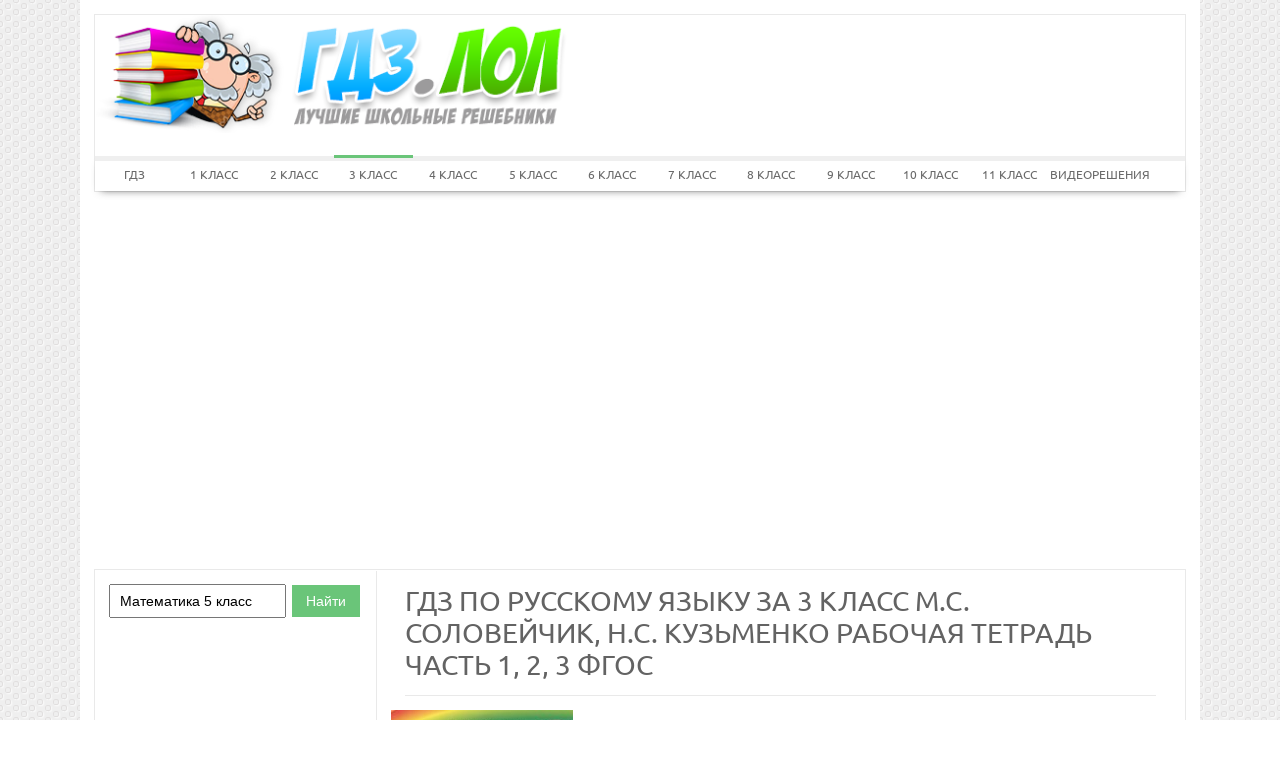

--- FILE ---
content_type: text/html; charset=UTF-8
request_url: https://gdz.lol/russkii_yazik/3-klass/solovejchik-tetrad
body_size: 11055
content:

<!DOCTYPE html>
<html lang="ru">
<head>
    <meta charset="UTF-8">
    <link rel="shortcut icon" href="/favicon.ico" type="image/x-icon"/>
    <link rel="icon" href="/favicon.ico" type="image/x-icon"/>
    <title>ГДЗ ЛОЛ за 3 класс по Русскому языку М.С. Соловейчик, Н.С. Кузьменко рабочая тетрадь ФГОС </title>
        <meta name="description" content="Выполнения заданий за 3 класс по Русскому языку М.С. Соловейчик, Н.С. Кузьменко рабочая тетрадь часть 1, 2, 3, от издательства: Ассоциация 21 век 2016 ФГОС , не простое занятие, поэтому ГДЗ поможем Вам сверить ответы к заданиям"/>
    <meta name="keywords" content="гдз, лол, gdz.lol решебник, ответы, спиши, онлайн, за 3 класс, Русский язык, верные ответы, к учебникам, к рабочая тетрадь, М.С. Соловейчик, Н.С. Кузьменко, на пять, часть 1, часть 2, часть 3, ФГОС, "/>
            <meta name="viewport"
              content="width=device-width, initial-scale=1.0, minimum-scale=1.0, maximum-scale=2.0, user-scalable=yes">
    
                <link rel="canonical" href="/russkii_yazik/3-klass/solovejchik-tetrad">
            <meta property="og:title" content="ГДЗ ЛОЛ за 3 класс по Русскому языку М.С. Соловейчик, Н.С. Кузьменко рабочая тетрадь ФГОС ">
    <meta property="og:type" content="website">
    <meta property="og:url" content="/russkii_yazik/3-klass/solovejchik-tetrad">
    <meta property="og:description" content="Выполнения заданий за 3 класс по Русскому языку М.С. Соловейчик, Н.С. Кузьменко рабочая тетрадь часть 1, 2, 3, от издательства: Ассоциация 21 век 2016 ФГОС , не простое занятие, поэтому ГДЗ поможем Вам сверить ответы к заданиям">
    <meta property="og:site_name" content="ГДЗ ЛОЛ">

    <meta name="twitter:card" content="summary">
    <meta name="twitter:title" content="ГДЗ ЛОЛ за 3 класс по Русскому языку М.С. Соловейчик, Н.С. Кузьменко рабочая тетрадь ФГОС ">
    <meta name="twitter:description" content="Выполнения заданий за 3 класс по Русскому языку М.С. Соловейчик, Н.С. Кузьменко рабочая тетрадь часть 1, 2, 3, от издательства: Ассоциация 21 век 2016 ФГОС , не простое занятие, поэтому ГДЗ поможем Вам сверить ответы к заданиям">

    
          <link rel="stylesheet" href="/build/assets/css/vendors.6aca75f7b164fb2b25cc.css" />
        <link rel="stylesheet" href="/build/assets/css/index.443ba6c3696f15bb0dcb.css" />

    <script>
        window.app = {
            version: '1759732931',
            action: "view",
            canonical: location.protocol + '//' + location.host + '/russkii_yazik/3-klass/solovejchik-tetrad',
            book: {
                appLinks: 0,
                external: null            }
        }
    </script>
                        <script async src="//pagead2.googlesyndication.com/pagead/js/adsbygoogle.js"></script>
            <script>
                (adsbygoogle = window.adsbygoogle || []).push({
                    google_ad_client: "ca-pub-6352091089266424",
                    enable_page_level_ads: true
                });
            </script>
            </head>

<body class="app">
    <div id='media-5' class='media media-right'></div><div class="app-container">

    <div class="app-header border-block border-color-1">

        <a href="/" class="app-logo"></a>

        <div class="app-navigation-toggler">&#9776;</div>
            <nav class="app-navigation border-color-2">
    <span id="menuSwitch" class="menuSwitch">
        <i></i>
        <i></i>
        <i></i>
    </span>
    <ul class="navigation-menu wrapper" id="menu">
        <li class="classSelect">
            <a href="/" title="ГДЗ" class="clsSelect menu-first">ГДЗ</a>
        </li>
                <li class="classSelect">
            <a class="clsSelect" href="/1-klass" title="Гдз ЛОЛ за 1 класс">1 КЛАСС</a>
            <ul class="subjects" style="z-index: 12">
                                                            <li>
                            <a href="/english/1-klass" title="Гдз по Английскому языку за 1 класс">Английский язык</a>
                        </li>
                                                                                <li>
                            <a href="/russkii_yazik/1-klass" title="Гдз по Русскому языку за 1 класс">Русский язык</a>
                        </li>
                                                                                                                    <li>
                            <a href="/matematika/1-klass" title="Гдз по Математике за 1 класс">Математика</a>
                        </li>
                                                                                <li>
                            <a href="/okruzhayushchiy-mir/1-klass" title="Гдз по Окружающему миру за 1 класс">Окружающий мир</a>
                        </li>
                                                                                                                                                                                                                                                                                                                                                                                <li>
                            <a href="/literatura/1-klass" title="Гдз по Литературе за 1 класс">Литература</a>
                        </li>
                                                                                                                                                                                                                                <li>
                            <a href="/informatika/1-klass" title="Гдз по Информатике за 1 класс">Информатика</a>
                        </li>
                                                                                                                    <li>
                            <a href="/musica/1-klass" title="Гдз по Музыке за 1 класс">Музыка</a>
                        </li>
                                                                                <li>
                            <a href="/izo/1-klass" title="Гдз по ИЗО за 1 класс">ИЗО</a>
                        </li>
                                                                                <li>
                            <a href="/chelovek-i-mir/1-klass" title="Гдз по Человеку и миру за 1 класс">Человек и мир</a>
                        </li>
                                                                                                                                                                                                                                <li>
                            <a href="/tekhnologiya/1-klass" title="Гдз по Технологии за 1 класс">Технология</a>
                        </li>
                                                                                                                                                                                                                                                                                                        <li>
                            <a href="/mir_prirody_i_cheloveka/1-klass" title="Гдз по Миру природы и человека за 1 класс">Мир природы и человека</a>
                        </li>
                                                                                <li>
                            <a href="/fizkultura/1-klass" title="Гдз по Физкультуре за 1 класс">Физкультура</a>
                        </li>
                                                                                    </ul>
        </li>
                <li class="classSelect">
            <a class="clsSelect" href="/2-klass" title="Гдз ЛОЛ за 2 класс">2 КЛАСС</a>
            <ul class="subjects" style="z-index: 12">
                                                            <li>
                            <a href="/english/2-klass" title="Гдз по Английскому языку за 2 класс">Английский язык</a>
                        </li>
                                                                                <li>
                            <a href="/russkii_yazik/2-klass" title="Гдз по Русскому языку за 2 класс">Русский язык</a>
                        </li>
                                                                                <li>
                            <a href="/nemeckiy_yazik/2-klass" title="Гдз по Немецкому языку за 2 класс">Немецкий язык</a>
                        </li>
                                                                                <li>
                            <a href="/matematika/2-klass" title="Гдз по Математике за 2 класс">Математика</a>
                        </li>
                                                                                <li>
                            <a href="/okruzhayushchiy-mir/2-klass" title="Гдз по Окружающему миру за 2 класс">Окружающий мир</a>
                        </li>
                                                                                                                                                                                                                                                                                                                                                                                <li>
                            <a href="/literatura/2-klass" title="Гдз по Литературе за 2 класс">Литература</a>
                        </li>
                                                                                <li>
                            <a href="/belorusskiy_yazik/2-klass" title="Гдз по Белорусскому языку за 2 класс">Белорусский язык</a>
                        </li>
                                                                                                                                                                                            <li>
                            <a href="/informatika/2-klass" title="Гдз по Информатике за 2 класс">Информатика</a>
                        </li>
                                                                                                                    <li>
                            <a href="/musica/2-klass" title="Гдз по Музыке за 2 класс">Музыка</a>
                        </li>
                                                                                <li>
                            <a href="/izo/2-klass" title="Гдз по ИЗО за 2 класс">ИЗО</a>
                        </li>
                                                                                <li>
                            <a href="/chelovek-i-mir/2-klass" title="Гдз по Человеку и миру за 2 класс">Человек и мир</a>
                        </li>
                                                                                                                                                                                            <li>
                            <a href="/francuzskiy_yazik/2-klass" title="Гдз по Французскому языку за 2 класс">Французский язык</a>
                        </li>
                                                                                <li>
                            <a href="/tekhnologiya/2-klass" title="Гдз по Технологии за 2 класс">Технология</a>
                        </li>
                                                                                                                    <li>
                            <a href="/ispanskiy-yazyk/2-klass" title="Гдз по Испанскому языку за 2 класс">Испанский язык</a>
                        </li>
                                                                                                                                                                                            <li>
                            <a href="/kazakhskiy_yazyk/2-klass" title="Гдз по Казахскому языку за 2 класс">Казахский язык</a>
                        </li>
                                                                                <li>
                            <a href="/mir_prirody_i_cheloveka/2-klass" title="Гдз по Миру природы и человека за 2 класс">Мир природы и человека</a>
                        </li>
                                                                                <li>
                            <a href="/fizkultura/2-klass" title="Гдз по Физкультуре за 2 класс">Физкультура</a>
                        </li>
                                                                                    </ul>
        </li>
                <li class="classSelect selected">
            <a class="clsSelect" href="/3-klass" title="Гдз ЛОЛ за 3 класс">3 КЛАСС</a>
            <ul class="subjects" style="z-index: 12">
                                                            <li>
                            <a href="/english/3-klass" title="Гдз по Английскому языку за 3 класс">Английский язык</a>
                        </li>
                                                                                <li class="selected">
                            <a href="/russkii_yazik/3-klass" title="Гдз по Русскому языку за 3 класс">Русский язык</a>
                        </li>
                                                                                <li>
                            <a href="/nemeckiy_yazik/3-klass" title="Гдз по Немецкому языку за 3 класс">Немецкий язык</a>
                        </li>
                                                                                <li>
                            <a href="/matematika/3-klass" title="Гдз по Математике за 3 класс">Математика</a>
                        </li>
                                                                                <li>
                            <a href="/okruzhayushchiy-mir/3-klass" title="Гдз по Окружающему миру за 3 класс">Окружающий мир</a>
                        </li>
                                                                                                                                                                                                                                                                                                                                                                                <li>
                            <a href="/literatura/3-klass" title="Гдз по Литературе за 3 класс">Литература</a>
                        </li>
                                                                                <li>
                            <a href="/belorusskiy_yazik/3-klass" title="Гдз по Белорусскому языку за 3 класс">Белорусский язык</a>
                        </li>
                                                                                                                                                                                            <li>
                            <a href="/informatika/3-klass" title="Гдз по Информатике за 3 класс">Информатика</a>
                        </li>
                                                                                                                    <li>
                            <a href="/musica/3-klass" title="Гдз по Музыке за 3 класс">Музыка</a>
                        </li>
                                                                                <li>
                            <a href="/izo/3-klass" title="Гдз по ИЗО за 3 класс">ИЗО</a>
                        </li>
                                                                                <li>
                            <a href="/chelovek-i-mir/3-klass" title="Гдз по Человеку и миру за 3 класс">Человек и мир</a>
                        </li>
                                                                                                                                                                                            <li>
                            <a href="/francuzskiy_yazik/3-klass" title="Гдз по Французскому языку за 3 класс">Французский язык</a>
                        </li>
                                                                                <li>
                            <a href="/tekhnologiya/3-klass" title="Гдз по Технологии за 3 класс">Технология</a>
                        </li>
                                                                                                                    <li>
                            <a href="/ispanskiy-yazyk/3-klass" title="Гдз по Испанскому языку за 3 класс">Испанский язык</a>
                        </li>
                                                                                                                                                                                            <li>
                            <a href="/kazakhskiy_yazyk/3-klass" title="Гдз по Казахскому языку за 3 класс">Казахский язык</a>
                        </li>
                                                                                <li>
                            <a href="/mir_prirody_i_cheloveka/3-klass" title="Гдз по Миру природы и человека за 3 класс">Мир природы и человека</a>
                        </li>
                                                                                <li>
                            <a href="/fizkultura/3-klass" title="Гдз по Физкультуре за 3 класс">Физкультура</a>
                        </li>
                                                                                    </ul>
        </li>
                <li class="classSelect">
            <a class="clsSelect" href="/4-klass" title="Гдз ЛОЛ за 4 класс">4 КЛАСС</a>
            <ul class="subjects" style="z-index: 12">
                                                            <li>
                            <a href="/english/4-klass" title="Гдз по Английскому языку за 4 класс">Английский язык</a>
                        </li>
                                                                                <li>
                            <a href="/russkii_yazik/4-klass" title="Гдз по Русскому языку за 4 класс">Русский язык</a>
                        </li>
                                                                                <li>
                            <a href="/nemeckiy_yazik/4-klass" title="Гдз по Немецкому языку за 4 класс">Немецкий язык</a>
                        </li>
                                                                                <li>
                            <a href="/matematika/4-klass" title="Гдз по Математике за 4 класс">Математика</a>
                        </li>
                                                                                <li>
                            <a href="/okruzhayushchiy-mir/4-klass" title="Гдз по Окружающему миру за 4 класс">Окружающий мир</a>
                        </li>
                                                                                                                                                                                                                                                                                                                                                                                <li>
                            <a href="/literatura/4-klass" title="Гдз по Литературе за 4 класс">Литература</a>
                        </li>
                                                                                <li>
                            <a href="/belorusskiy_yazik/4-klass" title="Гдз по Белорусскому языку за 4 класс">Белорусский язык</a>
                        </li>
                                                                                                                                                                                            <li>
                            <a href="/informatika/4-klass" title="Гдз по Информатике за 4 класс">Информатика</a>
                        </li>
                                                                                                                    <li>
                            <a href="/musica/4-klass" title="Гдз по Музыке за 4 класс">Музыка</a>
                        </li>
                                                                                <li>
                            <a href="/izo/4-klass" title="Гдз по ИЗО за 4 класс">ИЗО</a>
                        </li>
                                                                                <li>
                            <a href="/chelovek-i-mir/4-klass" title="Гдз по Человеку и миру за 4 класс">Человек и мир</a>
                        </li>
                                                                                                                                                                                            <li>
                            <a href="/francuzskiy_yazik/4-klass" title="Гдз по Французскому языку за 4 класс">Французский язык</a>
                        </li>
                                                                                <li>
                            <a href="/tekhnologiya/4-klass" title="Гдз по Технологии за 4 класс">Технология</a>
                        </li>
                                                                                                                    <li>
                            <a href="/ispanskiy-yazyk/4-klass" title="Гдз по Испанскому языку за 4 класс">Испанский язык</a>
                        </li>
                                                                                                                                                                                            <li>
                            <a href="/kazakhskiy_yazyk/4-klass" title="Гдз по Казахскому языку за 4 класс">Казахский язык</a>
                        </li>
                                                                                <li>
                            <a href="/mir_prirody_i_cheloveka/4-klass" title="Гдз по Миру природы и человека за 4 класс">Мир природы и человека</a>
                        </li>
                                                                                <li>
                            <a href="/fizkultura/4-klass" title="Гдз по Физкультуре за 4 класс">Физкультура</a>
                        </li>
                                                                                <li>
                            <a href="/osnovi_kulturi/4-klass" title="Гдз по Основам культуры за 4 класс">Основы культуры</a>
                        </li>
                                                </ul>
        </li>
                <li class="classSelect">
            <a class="clsSelect" href="/5-klass" title="Гдз ЛОЛ за 5 класс">5 КЛАСС</a>
            <ul class="subjects" style="z-index: 12">
                                                            <li>
                            <a href="/english/5-klass" title="Гдз по Английскому языку за 5 класс">Английский язык</a>
                        </li>
                                                                                <li>
                            <a href="/russkii_yazik/5-klass" title="Гдз по Русскому языку за 5 класс">Русский язык</a>
                        </li>
                                                                                <li>
                            <a href="/nemeckiy_yazik/5-klass" title="Гдз по Немецкому языку за 5 класс">Немецкий язык</a>
                        </li>
                                                                                <li>
                            <a href="/matematika/5-klass" title="Гдз по Математике за 5 класс">Математика</a>
                        </li>
                                                                                                                                                                                                                                <li>
                            <a href="/istoriya/5-klass" title="Гдз по Истории за 5 класс">История</a>
                        </li>
                                                                                <li>
                            <a href="/biologiya/5-klass" title="Гдз по Биологии за 5 класс">Биология</a>
                        </li>
                                                                                <li>
                            <a href="/fizika/5-klass" title="Гдз по Физике за 5 класс">Физика</a>
                        </li>
                                                                                <li>
                            <a href="/geografiya/5-klass" title="Гдз по Географии за 5 класс">География</a>
                        </li>
                                                                                <li>
                            <a href="/obshhestvoznanie/5-klass" title="Гдз по Обществознанию за 5 класс">Обществознание</a>
                        </li>
                                                                                <li>
                            <a href="/literatura/5-klass" title="Гдз по Литературе за 5 класс">Литература</a>
                        </li>
                                                                                <li>
                            <a href="/belorusskiy_yazik/5-klass" title="Гдз по Белорусскому языку за 5 класс">Белорусский язык</a>
                        </li>
                                                                                <li>
                            <a href="/yestestvoznaniye/5-klass" title="Гдз по Естествознанию за 5 класс">Естествознание</a>
                        </li>
                                                                                <li>
                            <a href="/obj/5-klass" title="Гдз по ОБЖ за 5 класс">ОБЖ</a>
                        </li>
                                                                                                                    <li>
                            <a href="/informatika/5-klass" title="Гдз по Информатике за 5 класс">Информатика</a>
                        </li>
                                                                                <li>
                            <a href="/prirodovedenie/5-klass" title="Гдз по Природоведению за 5 класс">Природоведение</a>
                        </li>
                                                                                <li>
                            <a href="/musica/5-klass" title="Гдз по Музыке за 5 класс">Музыка</a>
                        </li>
                                                                                <li>
                            <a href="/izo/5-klass" title="Гдз по ИЗО за 5 класс">ИЗО</a>
                        </li>
                                                                                <li>
                            <a href="/chelovek-i-mir/5-klass" title="Гдз по Человеку и миру за 5 класс">Человек и мир</a>
                        </li>
                                                                                                                    <li>
                            <a href="/ukrainskiy_yazik/5-klass" title="Гдз по Украинскому языку за 5 класс">Украинский язык</a>
                        </li>
                                                                                                                    <li>
                            <a href="/francuzskiy_yazik/5-klass" title="Гдз по Французскому языку за 5 класс">Французский язык</a>
                        </li>
                                                                                <li>
                            <a href="/tekhnologiya/5-klass" title="Гдз по Технологии за 5 класс">Технология</a>
                        </li>
                                                                                                                    <li>
                            <a href="/ispanskiy-yazyk/5-klass" title="Гдз по Испанскому языку за 5 класс">Испанский язык</a>
                        </li>
                                                                                <li>
                            <a href="/iskusstvo/5-klass" title="Гдз по Искусству за 5 класс">Искусство</a>
                        </li>
                                                                                <li>
                            <a href="/kitayskiy_yazyk/5-klass" title="Гдз по Китайскому языку за 5 класс">Китайский язык</a>
                        </li>
                                                                                <li>
                            <a href="/kubanovedeniye/5-klass" title="Гдз по Кубановедению за 5 класс">Кубановедение</a>
                        </li>
                                                                                <li>
                            <a href="/kazakhskiy_yazyk/5-klass" title="Гдз по Казахскому языку за 5 класс">Казахский язык</a>
                        </li>
                                                                                                                    <li>
                            <a href="/fizkultura/5-klass" title="Гдз по Физкультуре за 5 класс">Физкультура</a>
                        </li>
                                                                                <li>
                            <a href="/osnovi_kulturi/5-klass" title="Гдз по Основам культуры за 5 класс">Основы культуры</a>
                        </li>
                                                </ul>
        </li>
                <li class="classSelect">
            <a class="clsSelect" href="/6-klass" title="Гдз ЛОЛ за 6 класс">6 КЛАСС</a>
            <ul class="subjects" style="z-index: 12">
                                                            <li>
                            <a href="/english/6-klass" title="Гдз по Английскому языку за 6 класс">Английский язык</a>
                        </li>
                                                                                <li>
                            <a href="/russkii_yazik/6-klass" title="Гдз по Русскому языку за 6 класс">Русский язык</a>
                        </li>
                                                                                <li>
                            <a href="/nemeckiy_yazik/6-klass" title="Гдз по Немецкому языку за 6 класс">Немецкий язык</a>
                        </li>
                                                                                <li>
                            <a href="/matematika/6-klass" title="Гдз по Математике за 6 класс">Математика</a>
                        </li>
                                                                                                                                                                                                                                <li>
                            <a href="/istoriya/6-klass" title="Гдз по Истории за 6 класс">История</a>
                        </li>
                                                                                <li>
                            <a href="/biologiya/6-klass" title="Гдз по Биологии за 6 класс">Биология</a>
                        </li>
                                                                                <li>
                            <a href="/fizika/6-klass" title="Гдз по Физике за 6 класс">Физика</a>
                        </li>
                                                                                <li>
                            <a href="/geografiya/6-klass" title="Гдз по Географии за 6 класс">География</a>
                        </li>
                                                                                <li>
                            <a href="/obshhestvoznanie/6-klass" title="Гдз по Обществознанию за 6 класс">Обществознание</a>
                        </li>
                                                                                <li>
                            <a href="/literatura/6-klass" title="Гдз по Литературе за 6 класс">Литература</a>
                        </li>
                                                                                <li>
                            <a href="/belorusskiy_yazik/6-klass" title="Гдз по Белорусскому языку за 6 класс">Белорусский язык</a>
                        </li>
                                                                                <li>
                            <a href="/yestestvoznaniye/6-klass" title="Гдз по Естествознанию за 6 класс">Естествознание</a>
                        </li>
                                                                                <li>
                            <a href="/obj/6-klass" title="Гдз по ОБЖ за 6 класс">ОБЖ</a>
                        </li>
                                                                                                                    <li>
                            <a href="/informatika/6-klass" title="Гдз по Информатике за 6 класс">Информатика</a>
                        </li>
                                                                                <li>
                            <a href="/prirodovedenie/6-klass" title="Гдз по Природоведению за 6 класс">Природоведение</a>
                        </li>
                                                                                <li>
                            <a href="/musica/6-klass" title="Гдз по Музыке за 6 класс">Музыка</a>
                        </li>
                                                                                <li>
                            <a href="/izo/6-klass" title="Гдз по ИЗО за 6 класс">ИЗО</a>
                        </li>
                                                                                                                                                        <li>
                            <a href="/ukrainskiy_yazik/6-klass" title="Гдз по Украинскому языку за 6 класс">Украинский язык</a>
                        </li>
                                                                                <li>
                            <a href="/ekologiya/6-klass" title="Гдз по Экологии за 6 класс">Экология</a>
                        </li>
                                                                                <li>
                            <a href="/francuzskiy_yazik/6-klass" title="Гдз по Французскому языку за 6 класс">Французский язык</a>
                        </li>
                                                                                <li>
                            <a href="/tekhnologiya/6-klass" title="Гдз по Технологии за 6 класс">Технология</a>
                        </li>
                                                                                                                    <li>
                            <a href="/ispanskiy-yazyk/6-klass" title="Гдз по Испанскому языку за 6 класс">Испанский язык</a>
                        </li>
                                                                                <li>
                            <a href="/iskusstvo/6-klass" title="Гдз по Искусству за 6 класс">Искусство</a>
                        </li>
                                                                                <li>
                            <a href="/kitayskiy_yazyk/6-klass" title="Гдз по Китайскому языку за 6 класс">Китайский язык</a>
                        </li>
                                                                                <li>
                            <a href="/kubanovedeniye/6-klass" title="Гдз по Кубановедению за 6 класс">Кубановедение</a>
                        </li>
                                                                                <li>
                            <a href="/kazakhskiy_yazyk/6-klass" title="Гдз по Казахскому языку за 6 класс">Казахский язык</a>
                        </li>
                                                                                                                    <li>
                            <a href="/fizkultura/6-klass" title="Гдз по Физкультуре за 6 класс">Физкультура</a>
                        </li>
                                                                                <li>
                            <a href="/osnovi_kulturi/6-klass" title="Гдз по Основам культуры за 6 класс">Основы культуры</a>
                        </li>
                                                </ul>
        </li>
                <li class="classSelect">
            <a class="clsSelect" href="/7-klass" title="Гдз ЛОЛ за 7 класс">7 КЛАСС</a>
            <ul class="subjects" style="z-index: 12">
                                                            <li>
                            <a href="/english/7-klass" title="Гдз по Английскому языку за 7 класс">Английский язык</a>
                        </li>
                                                                                <li>
                            <a href="/russkii_yazik/7-klass" title="Гдз по Русскому языку за 7 класс">Русский язык</a>
                        </li>
                                                                                <li>
                            <a href="/nemeckiy_yazik/7-klass" title="Гдз по Немецкому языку за 7 класс">Немецкий язык</a>
                        </li>
                                                                                <li>
                            <a href="/matematika/7-klass" title="Гдз по Математике за 7 класс">Математика</a>
                        </li>
                                                                                                                    <li>
                            <a href="/algebra/7-klass" title="Гдз по Алгебре за 7 класс">Алгебра</a>
                        </li>
                                                                                <li>
                            <a href="/geometria/7-klass" title="Гдз по Геометрии за 7 класс">Геометрия</a>
                        </li>
                                                                                <li>
                            <a href="/himiya/7-klass" title="Гдз по Химии за 7 класс">Химия</a>
                        </li>
                                                                                <li>
                            <a href="/istoriya/7-klass" title="Гдз по Истории за 7 класс">История</a>
                        </li>
                                                                                <li>
                            <a href="/biologiya/7-klass" title="Гдз по Биологии за 7 класс">Биология</a>
                        </li>
                                                                                <li>
                            <a href="/fizika/7-klass" title="Гдз по Физике за 7 класс">Физика</a>
                        </li>
                                                                                <li>
                            <a href="/geografiya/7-klass" title="Гдз по Географии за 7 класс">География</a>
                        </li>
                                                                                <li>
                            <a href="/obshhestvoznanie/7-klass" title="Гдз по Обществознанию за 7 класс">Обществознание</a>
                        </li>
                                                                                <li>
                            <a href="/literatura/7-klass" title="Гдз по Литературе за 7 класс">Литература</a>
                        </li>
                                                                                <li>
                            <a href="/belorusskiy_yazik/7-klass" title="Гдз по Белорусскому языку за 7 класс">Белорусский язык</a>
                        </li>
                                                                                                                    <li>
                            <a href="/obj/7-klass" title="Гдз по ОБЖ за 7 класс">ОБЖ</a>
                        </li>
                                                                                <li>
                            <a href="/cherchenie/7-klass" title="Гдз по Черчению за 7 класс">Черчение</a>
                        </li>
                                                                                <li>
                            <a href="/informatika/7-klass" title="Гдз по Информатике за 7 класс">Информатика</a>
                        </li>
                                                                                                                    <li>
                            <a href="/musica/7-klass" title="Гдз по Музыке за 7 класс">Музыка</a>
                        </li>
                                                                                <li>
                            <a href="/izo/7-klass" title="Гдз по ИЗО за 7 класс">ИЗО</a>
                        </li>
                                                                                                                                                        <li>
                            <a href="/ukrainskiy_yazik/7-klass" title="Гдз по Украинскому языку за 7 класс">Украинский язык</a>
                        </li>
                                                                                <li>
                            <a href="/ekologiya/7-klass" title="Гдз по Экологии за 7 класс">Экология</a>
                        </li>
                                                                                <li>
                            <a href="/francuzskiy_yazik/7-klass" title="Гдз по Французскому языку за 7 класс">Французский язык</a>
                        </li>
                                                                                <li>
                            <a href="/tekhnologiya/7-klass" title="Гдз по Технологии за 7 класс">Технология</a>
                        </li>
                                                                                                                    <li>
                            <a href="/ispanskiy-yazyk/7-klass" title="Гдз по Испанскому языку за 7 класс">Испанский язык</a>
                        </li>
                                                                                <li>
                            <a href="/iskusstvo/7-klass" title="Гдз по Искусству за 7 класс">Искусство</a>
                        </li>
                                                                                <li>
                            <a href="/kitayskiy_yazyk/7-klass" title="Гдз по Китайскому языку за 7 класс">Китайский язык</a>
                        </li>
                                                                                <li>
                            <a href="/kubanovedeniye/7-klass" title="Гдз по Кубановедению за 7 класс">Кубановедение</a>
                        </li>
                                                                                <li>
                            <a href="/kazakhskiy_yazyk/7-klass" title="Гдз по Казахскому языку за 7 класс">Казахский язык</a>
                        </li>
                                                                                                                    <li>
                            <a href="/fizkultura/7-klass" title="Гдз по Физкультуре за 7 класс">Физкультура</a>
                        </li>
                                                                                    </ul>
        </li>
                <li class="classSelect">
            <a class="clsSelect" href="/8-klass" title="Гдз ЛОЛ за 8 класс">8 КЛАСС</a>
            <ul class="subjects" style="z-index: 12">
                                                            <li>
                            <a href="/english/8-klass" title="Гдз по Английскому языку за 8 класс">Английский язык</a>
                        </li>
                                                                                <li>
                            <a href="/russkii_yazik/8-klass" title="Гдз по Русскому языку за 8 класс">Русский язык</a>
                        </li>
                                                                                <li>
                            <a href="/nemeckiy_yazik/8-klass" title="Гдз по Немецкому языку за 8 класс">Немецкий язык</a>
                        </li>
                                                                                <li>
                            <a href="/matematika/8-klass" title="Гдз по Математике за 8 класс">Математика</a>
                        </li>
                                                                                                                    <li>
                            <a href="/algebra/8-klass" title="Гдз по Алгебре за 8 класс">Алгебра</a>
                        </li>
                                                                                <li>
                            <a href="/geometria/8-klass" title="Гдз по Геометрии за 8 класс">Геометрия</a>
                        </li>
                                                                                <li>
                            <a href="/himiya/8-klass" title="Гдз по Химии за 8 класс">Химия</a>
                        </li>
                                                                                <li>
                            <a href="/istoriya/8-klass" title="Гдз по Истории за 8 класс">История</a>
                        </li>
                                                                                <li>
                            <a href="/biologiya/8-klass" title="Гдз по Биологии за 8 класс">Биология</a>
                        </li>
                                                                                <li>
                            <a href="/fizika/8-klass" title="Гдз по Физике за 8 класс">Физика</a>
                        </li>
                                                                                <li>
                            <a href="/geografiya/8-klass" title="Гдз по Географии за 8 класс">География</a>
                        </li>
                                                                                <li>
                            <a href="/obshhestvoznanie/8-klass" title="Гдз по Обществознанию за 8 класс">Обществознание</a>
                        </li>
                                                                                <li>
                            <a href="/literatura/8-klass" title="Гдз по Литературе за 8 класс">Литература</a>
                        </li>
                                                                                <li>
                            <a href="/belorusskiy_yazik/8-klass" title="Гдз по Белорусскому языку за 8 класс">Белорусский язык</a>
                        </li>
                                                                                                                    <li>
                            <a href="/obj/8-klass" title="Гдз по ОБЖ за 8 класс">ОБЖ</a>
                        </li>
                                                                                <li>
                            <a href="/cherchenie/8-klass" title="Гдз по Черчению за 8 класс">Черчение</a>
                        </li>
                                                                                <li>
                            <a href="/informatika/8-klass" title="Гдз по Информатике за 8 класс">Информатика</a>
                        </li>
                                                                                                                                                        <li>
                            <a href="/izo/8-klass" title="Гдз по ИЗО за 8 класс">ИЗО</a>
                        </li>
                                                                                                                                                                                            <li>
                            <a href="/ekologiya/8-klass" title="Гдз по Экологии за 8 класс">Экология</a>
                        </li>
                                                                                <li>
                            <a href="/francuzskiy_yazik/8-klass" title="Гдз по Французскому языку за 8 класс">Французский язык</a>
                        </li>
                                                                                <li>
                            <a href="/tekhnologiya/8-klass" title="Гдз по Технологии за 8 класс">Технология</a>
                        </li>
                                                                                                                    <li>
                            <a href="/ispanskiy-yazyk/8-klass" title="Гдз по Испанскому языку за 8 класс">Испанский язык</a>
                        </li>
                                                                                <li>
                            <a href="/iskusstvo/8-klass" title="Гдз по Искусству за 8 класс">Искусство</a>
                        </li>
                                                                                                                    <li>
                            <a href="/kubanovedeniye/8-klass" title="Гдз по Кубановедению за 8 класс">Кубановедение</a>
                        </li>
                                                                                <li>
                            <a href="/kazakhskiy_yazyk/8-klass" title="Гдз по Казахскому языку за 8 класс">Казахский язык</a>
                        </li>
                                                                                                                    <li>
                            <a href="/fizkultura/8-klass" title="Гдз по Физкультуре за 8 класс">Физкультура</a>
                        </li>
                                                                                    </ul>
        </li>
                <li class="classSelect">
            <a class="clsSelect" href="/9-klass" title="Гдз ЛОЛ за 9 класс">9 КЛАСС</a>
            <ul class="subjects" style="z-index: 12">
                                                            <li>
                            <a href="/english/9-klass" title="Гдз по Английскому языку за 9 класс">Английский язык</a>
                        </li>
                                                                                <li>
                            <a href="/russkii_yazik/9-klass" title="Гдз по Русскому языку за 9 класс">Русский язык</a>
                        </li>
                                                                                <li>
                            <a href="/nemeckiy_yazik/9-klass" title="Гдз по Немецкому языку за 9 класс">Немецкий язык</a>
                        </li>
                                                                                <li>
                            <a href="/matematika/9-klass" title="Гдз по Математике за 9 класс">Математика</a>
                        </li>
                                                                                                                    <li>
                            <a href="/algebra/9-klass" title="Гдз по Алгебре за 9 класс">Алгебра</a>
                        </li>
                                                                                <li>
                            <a href="/geometria/9-klass" title="Гдз по Геометрии за 9 класс">Геометрия</a>
                        </li>
                                                                                <li>
                            <a href="/himiya/9-klass" title="Гдз по Химии за 9 класс">Химия</a>
                        </li>
                                                                                <li>
                            <a href="/istoriya/9-klass" title="Гдз по Истории за 9 класс">История</a>
                        </li>
                                                                                <li>
                            <a href="/biologiya/9-klass" title="Гдз по Биологии за 9 класс">Биология</a>
                        </li>
                                                                                <li>
                            <a href="/fizika/9-klass" title="Гдз по Физике за 9 класс">Физика</a>
                        </li>
                                                                                <li>
                            <a href="/geografiya/9-klass" title="Гдз по Географии за 9 класс">География</a>
                        </li>
                                                                                <li>
                            <a href="/obshhestvoznanie/9-klass" title="Гдз по Обществознанию за 9 класс">Обществознание</a>
                        </li>
                                                                                <li>
                            <a href="/literatura/9-klass" title="Гдз по Литературе за 9 класс">Литература</a>
                        </li>
                                                                                <li>
                            <a href="/belorusskiy_yazik/9-klass" title="Гдз по Белорусскому языку за 9 класс">Белорусский язык</a>
                        </li>
                                                                                                                    <li>
                            <a href="/obj/9-klass" title="Гдз по ОБЖ за 9 класс">ОБЖ</a>
                        </li>
                                                                                <li>
                            <a href="/cherchenie/9-klass" title="Гдз по Черчению за 9 класс">Черчение</a>
                        </li>
                                                                                <li>
                            <a href="/informatika/9-klass" title="Гдз по Информатике за 9 класс">Информатика</a>
                        </li>
                                                                                                                                                                                                                                                                                                                                            <li>
                            <a href="/francuzskiy_yazik/9-klass" title="Гдз по Французскому языку за 9 класс">Французский язык</a>
                        </li>
                                                                                <li>
                            <a href="/tekhnologiya/9-klass" title="Гдз по Технологии за 9 класс">Технология</a>
                        </li>
                                                                                                                    <li>
                            <a href="/ispanskiy-yazyk/9-klass" title="Гдз по Испанскому языку за 9 класс">Испанский язык</a>
                        </li>
                                                                                <li>
                            <a href="/iskusstvo/9-klass" title="Гдз по Искусству за 9 класс">Искусство</a>
                        </li>
                                                                                                                    <li>
                            <a href="/kubanovedeniye/9-klass" title="Гдз по Кубановедению за 9 класс">Кубановедение</a>
                        </li>
                                                                                <li>
                            <a href="/kazakhskiy_yazyk/9-klass" title="Гдз по Казахскому языку за 9 класс">Казахский язык</a>
                        </li>
                                                                                                                    <li>
                            <a href="/fizkultura/9-klass" title="Гдз по Физкультуре за 9 класс">Физкультура</a>
                        </li>
                                                                                    </ul>
        </li>
                <li class="classSelect">
            <a class="clsSelect" href="/10-klass" title="Гдз ЛОЛ за 10 класс">10 КЛАСС</a>
            <ul class="subjects" style="z-index: 12">
                                                            <li>
                            <a href="/english/10-klass" title="Гдз по Английскому языку за 10 класс">Английский язык</a>
                        </li>
                                                                                <li>
                            <a href="/russkii_yazik/10-klass" title="Гдз по Русскому языку за 10 класс">Русский язык</a>
                        </li>
                                                                                <li>
                            <a href="/nemeckiy_yazik/10-klass" title="Гдз по Немецкому языку за 10 класс">Немецкий язык</a>
                        </li>
                                                                                <li>
                            <a href="/matematika/10-klass" title="Гдз по Математике за 10 класс">Математика</a>
                        </li>
                                                                                                                    <li>
                            <a href="/algebra/10-klass" title="Гдз по Алгебре за 10 класс">Алгебра</a>
                        </li>
                                                                                <li>
                            <a href="/geometria/10-klass" title="Гдз по Геометрии за 10 класс">Геометрия</a>
                        </li>
                                                                                <li>
                            <a href="/himiya/10-klass" title="Гдз по Химии за 10 класс">Химия</a>
                        </li>
                                                                                <li>
                            <a href="/istoriya/10-klass" title="Гдз по Истории за 10 класс">История</a>
                        </li>
                                                                                <li>
                            <a href="/biologiya/10-klass" title="Гдз по Биологии за 10 класс">Биология</a>
                        </li>
                                                                                <li>
                            <a href="/fizika/10-klass" title="Гдз по Физике за 10 класс">Физика</a>
                        </li>
                                                                                <li>
                            <a href="/geografiya/10-klass" title="Гдз по Географии за 10 класс">География</a>
                        </li>
                                                                                <li>
                            <a href="/obshhestvoznanie/10-klass" title="Гдз по Обществознанию за 10 класс">Обществознание</a>
                        </li>
                                                                                <li>
                            <a href="/literatura/10-klass" title="Гдз по Литературе за 10 класс">Литература</a>
                        </li>
                                                                                <li>
                            <a href="/belorusskiy_yazik/10-klass" title="Гдз по Белорусскому языку за 10 класс">Белорусский язык</a>
                        </li>
                                                                                                                    <li>
                            <a href="/obj/10-klass" title="Гдз по ОБЖ за 10 класс">ОБЖ</a>
                        </li>
                                                                                                                    <li>
                            <a href="/informatika/10-klass" title="Гдз по Информатике за 10 класс">Информатика</a>
                        </li>
                                                                                                                                                                                                                                                                                                                                            <li>
                            <a href="/francuzskiy_yazik/10-klass" title="Гдз по Французскому языку за 10 класс">Французский язык</a>
                        </li>
                                                                                                                    <li>
                            <a href="/meditsinskaya-podgotovka/10-klass" title="Гдз по Мед. подготовке за 10 класс">Мед. подготовка</a>
                        </li>
                                                                                <li>
                            <a href="/ispanskiy-yazyk/10-klass" title="Гдз по Испанскому языку за 10 класс">Испанский язык</a>
                        </li>
                                                                                                                                                        <li>
                            <a href="/kubanovedeniye/10-klass" title="Гдз по Кубановедению за 10 класс">Кубановедение</a>
                        </li>
                                                                                <li>
                            <a href="/kazakhskiy_yazyk/10-klass" title="Гдз по Казахскому языку за 10 класс">Казахский язык</a>
                        </li>
                                                                                                                                                            </ul>
        </li>
                <li class="classSelect">
            <a class="clsSelect" href="/11-klass" title="Гдз ЛОЛ за 11 класс">11 КЛАСС</a>
            <ul class="subjects" style="z-index: 12">
                                                            <li>
                            <a href="/english/11-klass" title="Гдз по Английскому языку за 11 класс">Английский язык</a>
                        </li>
                                                                                <li>
                            <a href="/russkii_yazik/11-klass" title="Гдз по Русскому языку за 11 класс">Русский язык</a>
                        </li>
                                                                                <li>
                            <a href="/nemeckiy_yazik/11-klass" title="Гдз по Немецкому языку за 11 класс">Немецкий язык</a>
                        </li>
                                                                                <li>
                            <a href="/matematika/11-klass" title="Гдз по Математике за 11 класс">Математика</a>
                        </li>
                                                                                                                    <li>
                            <a href="/algebra/11-klass" title="Гдз по Алгебре за 11 класс">Алгебра</a>
                        </li>
                                                                                <li>
                            <a href="/geometria/11-klass" title="Гдз по Геометрии за 11 класс">Геометрия</a>
                        </li>
                                                                                <li>
                            <a href="/himiya/11-klass" title="Гдз по Химии за 11 класс">Химия</a>
                        </li>
                                                                                <li>
                            <a href="/istoriya/11-klass" title="Гдз по Истории за 11 класс">История</a>
                        </li>
                                                                                <li>
                            <a href="/biologiya/11-klass" title="Гдз по Биологии за 11 класс">Биология</a>
                        </li>
                                                                                <li>
                            <a href="/fizika/11-klass" title="Гдз по Физике за 11 класс">Физика</a>
                        </li>
                                                                                <li>
                            <a href="/geografiya/11-klass" title="Гдз по Географии за 11 класс">География</a>
                        </li>
                                                                                <li>
                            <a href="/obshhestvoznanie/11-klass" title="Гдз по Обществознанию за 11 класс">Обществознание</a>
                        </li>
                                                                                <li>
                            <a href="/literatura/11-klass" title="Гдз по Литературе за 11 класс">Литература</a>
                        </li>
                                                                                <li>
                            <a href="/belorusskiy_yazik/11-klass" title="Гдз по Белорусскому языку за 11 класс">Белорусский язык</a>
                        </li>
                                                                                                                    <li>
                            <a href="/obj/11-klass" title="Гдз по ОБЖ за 11 класс">ОБЖ</a>
                        </li>
                                                                                                                    <li>
                            <a href="/informatika/11-klass" title="Гдз по Информатике за 11 класс">Информатика</a>
                        </li>
                                                                                                                                                                                                                                <li>
                            <a href="/astronomiya/11-klass" title="Гдз по Астрономии за 11 класс">Астрономия</a>
                        </li>
                                                                                                                                                        <li>
                            <a href="/francuzskiy_yazik/11-klass" title="Гдз по Французскому языку за 11 класс">Французский язык</a>
                        </li>
                                                                                                                    <li>
                            <a href="/meditsinskaya-podgotovka/11-klass" title="Гдз по Мед. подготовке за 11 класс">Мед. подготовка</a>
                        </li>
                                                                                <li>
                            <a href="/ispanskiy-yazyk/11-klass" title="Гдз по Испанскому языку за 11 класс">Испанский язык</a>
                        </li>
                                                                                                                                                                                            <li>
                            <a href="/kazakhskiy_yazyk/11-klass" title="Гдз по Казахскому языку за 11 класс">Казахский язык</a>
                        </li>
                                                                                                                                                            </ul>
        </li>
                <li class="classSelect">
          <a class="clsSelect" href="/video/">ВИДЕОРЕШЕНИЯ</a>
        </li>
    </ul>
</nav>    </div>
                <div id='media-7' class='media media-video'></div>    
    <main class="border-block border-color-1 outer-md-v-2">

        <div class="block-left inner-md-1">
            <aside class="app-sidebar">

                <form action="/search/" method="get" class="app-sidebar-search form form-search" id="search">
                    <div class="input-container">
                        <input type="text" id="q" name="q" placeholder="Математика 5 класс" value="Математика 5 класс" onfocus="if (this.value == 'Математика 5 класс') {this.value = '';}" onblur="if (this.value == '') {this.value = 'Математика 5 класс';}">
                    </div>
                    <input type="submit" class="form-submit" value="Найти">
                </form>
                <div class="vk_groups" id="vk_groups"></div>

            </aside>
        </div>

        <div class="block-right">
            <section class="app-content-container border-left border-color-1">
                <div class="app-content inner-md-left-1 inner-md-right-1">

                    <header class="app-content-header border-bottom border-color-1 outer-md-1 inner-md-bottom-1">
                        <h1 class="text-upper text-color-2 text-normal">ГДЗ по Русскому языку за 3 класс М.С. Соловейчик, Н.С. Кузьменко рабочая тетрадь  часть 1, 2, 3 ФГОС</h1>
                    </header>

                        <div id='media-3' class='media media-top'></div>
                    
                    
<div class="book-view" itemscope="" itemtype="https://schema.org/Book">
	<div class="book-view-cover">
    <img src="/attachments/images/covers/000/059/616/0000/russkiy-yazyk-3-klass-soloveychik-rabochaya-tetrad.jpg"
		     alt="ГДЗ по Русскому языку за 3 класс М.С. Соловейчик, Н.С. Кузьменко рабочая тетрадь  часть 1, 2, 3 ФГОС"
		     title="ГДЗ по Русскому языку за 3 класс М.С. Соловейчик, Н.С. Кузьменко рабочая тетрадь  часть 1, 2, 3 ФГОС"
		     itemprop="image"/>
      </div>
  	<div class="book-view-description">
					<p>
				<b>Авторы: </b><span
					itemprop="author">М.С. Соловейчик, Н.С. Кузьменко.</span>
			</p>
		          <p>
        <b>Издательство: </b>
        <span itemprop="publisher">
          Ассоциация 21 век 2016        </span>
      </p>
                            <p>Выполнения заданий за 3 класс по Русскому языку М.С. Соловейчик, Н.С. Кузьменко рабочая тетрадь часть 1, 2, 3, от издательства: Ассоциация 21 век 2016 ФГОС , не простое занятие, поэтому ГДЗ поможем Вам сверить ответы к заданиям</p>
                <div class="suggest">
              <h2 class="center">Рекомендуем посмотреть</h2>
        <div class="suggest__books">
			                <a class="book book-suggest"
                href="/russkii_yazik/3-klass/solovejchik"
                title="ГДЗ к учебнику по русскому языку за 3 класс Соловейчик М.С.">
              <div class="book-suggest-flex">
                <div class="book-suggest-img">
                  <div class="book-cover">
                    <img src="//gdz.lol/attachments/images/covers/000/059/613/0000/russkiy-yazyk-3-klass-soloveychik.jpg"
                         alt="ГДЗ к учебнику по русскому языку за 3 класс Соловейчик М.С.">
                  </div>
                </div>
                <div class="book-suggest-description">
                  <div class="book-suggest-desc">
                    ГДЗ к учебнику по русскому языку за 3 класс Соловейчик М.С.                  </div>
                  <div class="book-suggest-publisher">
                                          <b>Издательство: </b>
                      <span itemprop="publisher">
                        Ассоциация 21 век                      </span>
                                      </div>
                  <div class="book-suggest-series">
                                          <b>Серия: </b>
                      <span itemprop="series">
                        Гармония                      </span>
                                      </div>
                </div>
              </div>
            </a>
			                <a class="book book-suggest"
                href="/russkii_yazik/3-klass/testovie-zadaniya-koreshkova"
                title="ГДЗ к тестовым заданиям по русскому языку 3 класс Корешкова Т.В.">
              <div class="book-suggest-flex">
                <div class="book-suggest-img">
                  <div class="book-cover">
                    <img src="//gdz.lol/attachments/images/covers/000/108/855/0000/russkiy-yazyk-3-klass-testovye-zadaniya-koreshkova-t-v.jpg"
                         alt="ГДЗ к тестовым заданиям по русскому языку 3 класс Корешкова Т.В.">
                  </div>
                </div>
                <div class="book-suggest-description">
                  <div class="book-suggest-desc">
                    ГДЗ к тестовым заданиям по русскому языку 3 класс Корешкова Т.В.                  </div>
                  <div class="book-suggest-publisher">
                                          <b>Издательство: </b>
                      <span itemprop="publisher">
                        Аст/Астрель                      </span>
                                      </div>
                  <div class="book-suggest-series">
                                          <b>Серия: </b>
                      <span itemprop="series">
                        Гармония                      </span>
                                      </div>
                </div>
              </div>
            </a>
			            </div>
		      </div>
	</div>
</div>

<div id="tasks" class="book-structure">
	    
<article>
    <header>
        <h2 title="Часть 1 (страницы)">
            Часть 1 (страницы)        </h2>
    </header>
            
                    <a class="task-link"
               title="3"
               href="#task?t=prt-1-3"
               data-number="prt-1-3">3</a>
                    <a class="task-link"
               title="8"
               href="#task?t=prt-1-8"
               data-number="prt-1-8">8</a>
                    <a class="task-link"
               title="9"
               href="#task?t=prt-1-9"
               data-number="prt-1-9">9</a>
                    <a class="task-link"
               title="10"
               href="#task?t=prt-1-10"
               data-number="prt-1-10">10</a>
                    <a class="task-link"
               title="11"
               href="#task?t=prt-1-11"
               data-number="prt-1-11">11</a>
                    <a class="task-link"
               title="12"
               href="#task?t=prt-1-12"
               data-number="prt-1-12">12</a>
                    <a class="task-link"
               title="13"
               href="#task?t=prt-1-13"
               data-number="prt-1-13">13</a>
                    <a class="task-link"
               title="14"
               href="#task?t=prt-1-14"
               data-number="prt-1-14">14</a>
                    <a class="task-link"
               title="15"
               href="#task?t=prt-1-15"
               data-number="prt-1-15">15</a>
                    <a class="task-link"
               title="16"
               href="#task?t=prt-1-16"
               data-number="prt-1-16">16</a>
                    <a class="task-link"
               title="17"
               href="#task?t=prt-1-17"
               data-number="prt-1-17">17</a>
                    <a class="task-link"
               title="18"
               href="#task?t=prt-1-18"
               data-number="prt-1-18">18</a>
                    <a class="task-link"
               title="19"
               href="#task?t=prt-1-19"
               data-number="prt-1-19">19</a>
                    <a class="task-link"
               title="20"
               href="#task?t=prt-1-20"
               data-number="prt-1-20">20</a>
                    <a class="task-link"
               title="21"
               href="#task?t=prt-1-21"
               data-number="prt-1-21">21</a>
                    <a class="task-link"
               title="22"
               href="#task?t=prt-1-22"
               data-number="prt-1-22">22</a>
                    <a class="task-link"
               title="23"
               href="#task?t=prt-1-23"
               data-number="prt-1-23">23</a>
                    <a class="task-link"
               title="24"
               href="#task?t=prt-1-24"
               data-number="prt-1-24">24</a>
                    <a class="task-link"
               title="25"
               href="#task?t=prt-1-25"
               data-number="prt-1-25">25</a>
                    <a class="task-link"
               title="26"
               href="#task?t=prt-1-26"
               data-number="prt-1-26">26</a>
                    <a class="task-link"
               title="27"
               href="#task?t=prt-1-27"
               data-number="prt-1-27">27</a>
                    <a class="task-link"
               title="28"
               href="#task?t=prt-1-28"
               data-number="prt-1-28">28</a>
                    <a class="task-link"
               title="30"
               href="#task?t=prt-1-30"
               data-number="prt-1-30">30</a>
                    <a class="task-link"
               title="31"
               href="#task?t=prt-1-31"
               data-number="prt-1-31">31</a>
                    <a class="task-link"
               title="32"
               href="#task?t=prt-1-32"
               data-number="prt-1-32">32</a>
                    <a class="task-link"
               title="33"
               href="#task?t=prt-1-33"
               data-number="prt-1-33">33</a>
                    <a class="task-link"
               title="34"
               href="#task?t=prt-1-34"
               data-number="prt-1-34">34</a>
                    <a class="task-link"
               title="35"
               href="#task?t=prt-1-35"
               data-number="prt-1-35">35</a>
                    <a class="task-link"
               title="36"
               href="#task?t=prt-1-36"
               data-number="prt-1-36">36</a>
                    <a class="task-link"
               title="37"
               href="#task?t=prt-1-37"
               data-number="prt-1-37">37</a>
                    <a class="task-link"
               title="38"
               href="#task?t=prt-1-38"
               data-number="prt-1-38">38</a>
                    <a class="task-link"
               title="39"
               href="#task?t=prt-1-39"
               data-number="prt-1-39">39</a>
                    <a class="task-link"
               title="40"
               href="#task?t=prt-1-40"
               data-number="prt-1-40">40</a>
                    <a class="task-link"
               title="41"
               href="#task?t=prt-1-41"
               data-number="prt-1-41">41</a>
                    <a class="task-link"
               title="42"
               href="#task?t=prt-1-42"
               data-number="prt-1-42">42</a>
                    <a class="task-link"
               title="43"
               href="#task?t=prt-1-43"
               data-number="prt-1-43">43</a>
                    <a class="task-link"
               title="44"
               href="#task?t=prt-1-44"
               data-number="prt-1-44">44</a>
                    <a class="task-link"
               title="45"
               href="#task?t=prt-1-45"
               data-number="prt-1-45">45</a>
                    <a class="task-link"
               title="46"
               href="#task?t=prt-1-46"
               data-number="prt-1-46">46</a>
                    <a class="task-link"
               title="47"
               href="#task?t=prt-1-47"
               data-number="prt-1-47">47</a>
                    <a class="task-link"
               title="48"
               href="#task?t=prt-1-48"
               data-number="prt-1-48">48</a>
                    <a class="task-link"
               title="49"
               href="#task?t=prt-1-49"
               data-number="prt-1-49">49</a>
                    <a class="task-link"
               title="50"
               href="#task?t=prt-1-50"
               data-number="prt-1-50">50</a>
                    <a class="task-link"
               title="51"
               href="#task?t=prt-1-51"
               data-number="prt-1-51">51</a>
                    <a class="task-link"
               title="53"
               href="#task?t=prt-1-53"
               data-number="prt-1-53">53</a>
                    <a class="task-link"
               title="54"
               href="#task?t=prt-1-54"
               data-number="prt-1-54">54</a>
                    <a class="task-link"
               title="55"
               href="#task?t=prt-1-55"
               data-number="prt-1-55">55</a>
                    <a class="task-link"
               title="56"
               href="#task?t=prt-1-56"
               data-number="prt-1-56">56</a>
                    <a class="task-link"
               title="57"
               href="#task?t=prt-1-57"
               data-number="prt-1-57">57</a>
                    <a class="task-link"
               title="58"
               href="#task?t=prt-1-58"
               data-number="prt-1-58">58</a>
                    <a class="task-link"
               title="59"
               href="#task?t=prt-1-59"
               data-number="prt-1-59">59</a>
                    <a class="task-link"
               title="60"
               href="#task?t=prt-1-60"
               data-number="prt-1-60">60</a>
        
    </article>
    
<article>
    <header>
        <h2 title="Часть 2 (страницы)">
            Часть 2 (страницы)        </h2>
    </header>
            
                    <a class="task-link"
               title="3"
               href="#task?t=prt-2-3"
               data-number="prt-2-3">3</a>
                    <a class="task-link"
               title="4"
               href="#task?t=prt-2-4"
               data-number="prt-2-4">4</a>
                    <a class="task-link"
               title="5"
               href="#task?t=prt-2-5"
               data-number="prt-2-5">5</a>
                    <a class="task-link"
               title="6"
               href="#task?t=prt-2-6"
               data-number="prt-2-6">6</a>
                    <a class="task-link"
               title="7"
               href="#task?t=prt-2-7"
               data-number="prt-2-7">7</a>
                    <a class="task-link"
               title="9"
               href="#task?t=prt-2-9"
               data-number="prt-2-9">9</a>
                    <a class="task-link"
               title="10"
               href="#task?t=prt-2-10"
               data-number="prt-2-10">10</a>
                    <a class="task-link"
               title="11"
               href="#task?t=prt-2-11"
               data-number="prt-2-11">11</a>
                    <a class="task-link"
               title="12"
               href="#task?t=prt-2-12"
               data-number="prt-2-12">12</a>
                    <a class="task-link"
               title="14"
               href="#task?t=prt-2-14"
               data-number="prt-2-14">14</a>
                    <a class="task-link"
               title="15"
               href="#task?t=prt-2-15"
               data-number="prt-2-15">15</a>
                    <a class="task-link"
               title="16"
               href="#task?t=prt-2-16"
               data-number="prt-2-16">16</a>
                    <a class="task-link"
               title="17"
               href="#task?t=prt-2-17"
               data-number="prt-2-17">17</a>
                    <a class="task-link"
               title="18"
               href="#task?t=prt-2-18"
               data-number="prt-2-18">18</a>
                    <a class="task-link"
               title="20"
               href="#task?t=prt-2-20"
               data-number="prt-2-20">20</a>
                    <a class="task-link"
               title="21"
               href="#task?t=prt-2-21"
               data-number="prt-2-21">21</a>
                    <a class="task-link"
               title="23"
               href="#task?t=prt-2-23"
               data-number="prt-2-23">23</a>
                    <a class="task-link"
               title="24"
               href="#task?t=prt-2-24"
               data-number="prt-2-24">24</a>
                    <a class="task-link"
               title="25"
               href="#task?t=prt-2-25"
               data-number="prt-2-25">25</a>
                    <a class="task-link"
               title="26"
               href="#task?t=prt-2-26"
               data-number="prt-2-26">26</a>
                    <a class="task-link"
               title="27"
               href="#task?t=prt-2-27"
               data-number="prt-2-27">27</a>
                    <a class="task-link"
               title="28"
               href="#task?t=prt-2-28"
               data-number="prt-2-28">28</a>
                    <a class="task-link"
               title="29"
               href="#task?t=prt-2-29"
               data-number="prt-2-29">29</a>
                    <a class="task-link"
               title="30"
               href="#task?t=prt-2-30"
               data-number="prt-2-30">30</a>
                    <a class="task-link"
               title="31"
               href="#task?t=prt-2-31"
               data-number="prt-2-31">31</a>
                    <a class="task-link"
               title="32"
               href="#task?t=prt-2-32"
               data-number="prt-2-32">32</a>
                    <a class="task-link"
               title="34"
               href="#task?t=prt-2-34"
               data-number="prt-2-34">34</a>
                    <a class="task-link"
               title="35"
               href="#task?t=prt-2-35"
               data-number="prt-2-35">35</a>
                    <a class="task-link"
               title="36"
               href="#task?t=prt-2-36"
               data-number="prt-2-36">36</a>
                    <a class="task-link"
               title="37"
               href="#task?t=prt-2-37"
               data-number="prt-2-37">37</a>
                    <a class="task-link"
               title="38"
               href="#task?t=prt-2-38"
               data-number="prt-2-38">38</a>
                    <a class="task-link"
               title="39"
               href="#task?t=prt-2-39"
               data-number="prt-2-39">39</a>
                    <a class="task-link"
               title="40"
               href="#task?t=prt-2-40"
               data-number="prt-2-40">40</a>
                    <a class="task-link"
               title="41"
               href="#task?t=prt-2-41"
               data-number="prt-2-41">41</a>
                    <a class="task-link"
               title="42"
               href="#task?t=prt-2-42"
               data-number="prt-2-42">42</a>
                    <a class="task-link"
               title="43"
               href="#task?t=prt-2-43"
               data-number="prt-2-43">43</a>
                    <a class="task-link"
               title="44"
               href="#task?t=prt-2-44"
               data-number="prt-2-44">44</a>
                    <a class="task-link"
               title="45"
               href="#task?t=prt-2-45"
               data-number="prt-2-45">45</a>
                    <a class="task-link"
               title="46"
               href="#task?t=prt-2-46"
               data-number="prt-2-46">46</a>
                    <a class="task-link"
               title="47"
               href="#task?t=prt-2-47"
               data-number="prt-2-47">47</a>
                    <a class="task-link"
               title="48"
               href="#task?t=prt-2-48"
               data-number="prt-2-48">48</a>
                    <a class="task-link"
               title="50"
               href="#task?t=prt-2-50"
               data-number="prt-2-50">50</a>
                    <a class="task-link"
               title="52"
               href="#task?t=prt-2-52"
               data-number="prt-2-52">52</a>
                    <a class="task-link"
               title="53"
               href="#task?t=prt-2-53"
               data-number="prt-2-53">53</a>
                    <a class="task-link"
               title="55"
               href="#task?t=prt-2-55"
               data-number="prt-2-55">55</a>
                    <a class="task-link"
               title="56"
               href="#task?t=prt-2-56"
               data-number="prt-2-56">56</a>
                    <a class="task-link"
               title="57"
               href="#task?t=prt-2-57"
               data-number="prt-2-57">57</a>
                    <a class="task-link"
               title="58"
               href="#task?t=prt-2-58"
               data-number="prt-2-58">58</a>
                    <a class="task-link"
               title="59"
               href="#task?t=prt-2-59"
               data-number="prt-2-59">59</a>
                    <a class="task-link"
               title="60"
               href="#task?t=prt-2-60"
               data-number="prt-2-60">60</a>
                    <a class="task-link"
               title="61"
               href="#task?t=prt-2-61"
               data-number="prt-2-61">61</a>
        
    </article>
    
<article>
    <header>
        <h2 title="Часть 3 (страницы)">
            Часть 3 (страницы)        </h2>
    </header>
            
                    <a class="task-link"
               title="3"
               href="#task?t=prt-3-3"
               data-number="prt-3-3">3</a>
                    <a class="task-link"
               title="4"
               href="#task?t=prt-3-4"
               data-number="prt-3-4">4</a>
                    <a class="task-link"
               title="5"
               href="#task?t=prt-3-5"
               data-number="prt-3-5">5</a>
                    <a class="task-link"
               title="6"
               href="#task?t=prt-3-6"
               data-number="prt-3-6">6</a>
                    <a class="task-link"
               title="7"
               href="#task?t=prt-3-7"
               data-number="prt-3-7">7</a>
                    <a class="task-link"
               title="8"
               href="#task?t=prt-3-8"
               data-number="prt-3-8">8</a>
                    <a class="task-link"
               title="9"
               href="#task?t=prt-3-9"
               data-number="prt-3-9">9</a>
                    <a class="task-link"
               title="10"
               href="#task?t=prt-3-10"
               data-number="prt-3-10">10</a>
                    <a class="task-link"
               title="11"
               href="#task?t=prt-3-11"
               data-number="prt-3-11">11</a>
                    <a class="task-link"
               title="12"
               href="#task?t=prt-3-12"
               data-number="prt-3-12">12</a>
                    <a class="task-link"
               title="13"
               href="#task?t=prt-3-13"
               data-number="prt-3-13">13</a>
                    <a class="task-link"
               title="14"
               href="#task?t=prt-3-14"
               data-number="prt-3-14">14</a>
                    <a class="task-link"
               title="15"
               href="#task?t=prt-3-15"
               data-number="prt-3-15">15</a>
                    <a class="task-link"
               title="16"
               href="#task?t=prt-3-16"
               data-number="prt-3-16">16</a>
                    <a class="task-link"
               title="17"
               href="#task?t=prt-3-17"
               data-number="prt-3-17">17</a>
                    <a class="task-link"
               title="18"
               href="#task?t=prt-3-18"
               data-number="prt-3-18">18</a>
                    <a class="task-link"
               title="19"
               href="#task?t=prt-3-19"
               data-number="prt-3-19">19</a>
                    <a class="task-link"
               title="20"
               href="#task?t=prt-3-20"
               data-number="prt-3-20">20</a>
                    <a class="task-link"
               title="21"
               href="#task?t=prt-3-21"
               data-number="prt-3-21">21</a>
                    <a class="task-link"
               title="22"
               href="#task?t=prt-3-22"
               data-number="prt-3-22">22</a>
                    <a class="task-link"
               title="23"
               href="#task?t=prt-3-23"
               data-number="prt-3-23">23</a>
                    <a class="task-link"
               title="24"
               href="#task?t=prt-3-24"
               data-number="prt-3-24">24</a>
                    <a class="task-link"
               title="25"
               href="#task?t=prt-3-25"
               data-number="prt-3-25">25</a>
                    <a class="task-link"
               title="26"
               href="#task?t=prt-3-26"
               data-number="prt-3-26">26</a>
                    <a class="task-link"
               title="27"
               href="#task?t=prt-3-27"
               data-number="prt-3-27">27</a>
                    <a class="task-link"
               title="28"
               href="#task?t=prt-3-28"
               data-number="prt-3-28">28</a>
                    <a class="task-link"
               title="29"
               href="#task?t=prt-3-29"
               data-number="prt-3-29">29</a>
                    <a class="task-link"
               title="30"
               href="#task?t=prt-3-30"
               data-number="prt-3-30">30</a>
                    <a class="task-link"
               title="31"
               href="#task?t=prt-3-31"
               data-number="prt-3-31">31</a>
                    <a class="task-link"
               title="32"
               href="#task?t=prt-3-32"
               data-number="prt-3-32">32</a>
                    <a class="task-link"
               title="33"
               href="#task?t=prt-3-33"
               data-number="prt-3-33">33</a>
                    <a class="task-link"
               title="35"
               href="#task?t=prt-3-35"
               data-number="prt-3-35">35</a>
                    <a class="task-link"
               title="36"
               href="#task?t=prt-3-36"
               data-number="prt-3-36">36</a>
                    <a class="task-link"
               title="37"
               href="#task?t=prt-3-37"
               data-number="prt-3-37">37</a>
                    <a class="task-link"
               title="38"
               href="#task?t=prt-3-38"
               data-number="prt-3-38">38</a>
                    <a class="task-link"
               title="40"
               href="#task?t=prt-3-40"
               data-number="prt-3-40">40</a>
                    <a class="task-link"
               title="41"
               href="#task?t=prt-3-41"
               data-number="prt-3-41">41</a>
                    <a class="task-link"
               title="42"
               href="#task?t=prt-3-42"
               data-number="prt-3-42">42</a>
                    <a class="task-link"
               title="43"
               href="#task?t=prt-3-43"
               data-number="prt-3-43">43</a>
                    <a class="task-link"
               title="44"
               href="#task?t=prt-3-44"
               data-number="prt-3-44">44</a>
                    <a class="task-link"
               title="45"
               href="#task?t=prt-3-45"
               data-number="prt-3-45">45</a>
                    <a class="task-link"
               title="48"
               href="#task?t=prt-3-48"
               data-number="prt-3-48">48</a>
                    <a class="task-link"
               title="49"
               href="#task?t=prt-3-49"
               data-number="prt-3-49">49</a>
                    <a class="task-link"
               title="50"
               href="#task?t=prt-3-50"
               data-number="prt-3-50">50</a>
                    <a class="task-link"
               title="51"
               href="#task?t=prt-3-51"
               data-number="prt-3-51">51</a>
                    <a class="task-link"
               title="52"
               href="#task?t=prt-3-52"
               data-number="prt-3-52">52</a>
                    <a class="task-link"
               title="54"
               href="#task?t=prt-3-54"
               data-number="prt-3-54">54</a>
                    <a class="task-link"
               title="55"
               href="#task?t=prt-3-55"
               data-number="prt-3-55">55</a>
                    <a class="task-link"
               title="56"
               href="#task?t=prt-3-56"
               data-number="prt-3-56">56</a>
                    <a class="task-link"
               title="57"
               href="#task?t=prt-3-57"
               data-number="prt-3-57">57</a>
                    <a class="task-link"
               title="58"
               href="#task?t=prt-3-58"
               data-number="prt-3-58">58</a>
                    <a class="task-link"
               title="59"
               href="#task?t=prt-3-59"
               data-number="prt-3-59">59</a>
                    <a class="task-link"
               title="60"
               href="#task?t=prt-3-60"
               data-number="prt-3-60">60</a>
                    <a class="task-link"
               title="61"
               href="#task?t=prt-3-61"
               data-number="prt-3-61">61</a>
        
    </article>
	<div id="to-banner"></div>
</div>
    <div id='media-6' class='media media-center'></div><div class="book-task-container"
     id="task"
     data-host="//gdz.lol">
</div>

                        <div id='media-4' class='media media-bottom'></div>                    <div class="app-social-buttons">
    <div class="bookmark">
        <script src="https://yastatic.net/es5-shims/0.0.2/es5-shims.min.js"></script>
        <script src="https://yastatic.net/share2/share.js"></script>
        <div class="ya-share2" data-services="vkontakte,facebook,odnoklassniki,moimir,viber,whatsapp,telegram"></div>
        <div class="bookmark-text">Чтобы в следующий раз не искать сайт  - добавь его в <b>закладки</b>. Нажми на клавиатуре <img src="/img/ctrl-d-md.png" alt="Ctrl+D" style="margin-bottom:-5px; display: inline-block;"></div>
    </div>
			<div id="vk_comments" class="vk_comments"></div>
	</div>



                </div>
            </section>
        </div>

        <footer class="app-footer inner-1 text-color-2">
            © <a class="app-copyright" href="/">gdz.lol</a> 2026          <a class="app-email" href="mailto:admin@gdz.lol">admin@gdz.lol</a>
        </footer>

    </main>


    </div>

<script src="/build/assets/js/vendors.1746dd27f11a7ce728fc.js"></script>
<script src="/build/assets/js/index.931c753258ff8890e4ca.js"></script>

<script>
    // ========================================================/
    // live internet counter
    // ========================================================/
    try {
        new Image().src = '//counter.yadro.ru/hit?r' + escape(document.referrer) +
            ((typeof (screen) === 'undefined') ? '' : ';s' + screen.width + '*' + screen.height + '*' +
                (screen.colorDepth ? screen.colorDepth : screen.pixelDepth)) + ';u' + escape(document.URL) + ';' + Math.random()
    } catch (err) {}
    // ===========/ live internet counter \====================/
</script>

<script>try {new Image().src = '//mc.gdz.work/' + Math.random() + '?e=eyJ0eXBlIjoiaGl0IiwiZGF0YSI6W3sia2V5IjoiZ2R6X2Jvb2tfaWQiLCJ2YWx1ZSI6IjU1MzAyIn0seyJrZXkiOiJnZHpfZ3JhZGVfaWQiLCJ2YWx1ZSI6IjMifSx7ImtleSI6Imdkel9zdWJqZWN0X2lkIiwidmFsdWUiOiIzIn1dfQ' + (document.referrer.length > 0 ? '&r=' + encodeURIComponent(document.referrer) : '') + (document.URL.length > 0 ? '&u=' + encodeURIComponent(document.URL) : '')} catch (err) {}</script>
</body>
</html>


--- FILE ---
content_type: text/html; charset=utf-8
request_url: https://www.google.com/recaptcha/api2/aframe
body_size: 258
content:
<!DOCTYPE HTML><html><head><meta http-equiv="content-type" content="text/html; charset=UTF-8"></head><body><script nonce="Ln1ggJoQOs-kyZXsiSvv8Q">/** Anti-fraud and anti-abuse applications only. See google.com/recaptcha */ try{var clients={'sodar':'https://pagead2.googlesyndication.com/pagead/sodar?'};window.addEventListener("message",function(a){try{if(a.source===window.parent){var b=JSON.parse(a.data);var c=clients[b['id']];if(c){var d=document.createElement('img');d.src=c+b['params']+'&rc='+(localStorage.getItem("rc::a")?sessionStorage.getItem("rc::b"):"");window.document.body.appendChild(d);sessionStorage.setItem("rc::e",parseInt(sessionStorage.getItem("rc::e")||0)+1);localStorage.setItem("rc::h",'1768864572929');}}}catch(b){}});window.parent.postMessage("_grecaptcha_ready", "*");}catch(b){}</script></body></html>